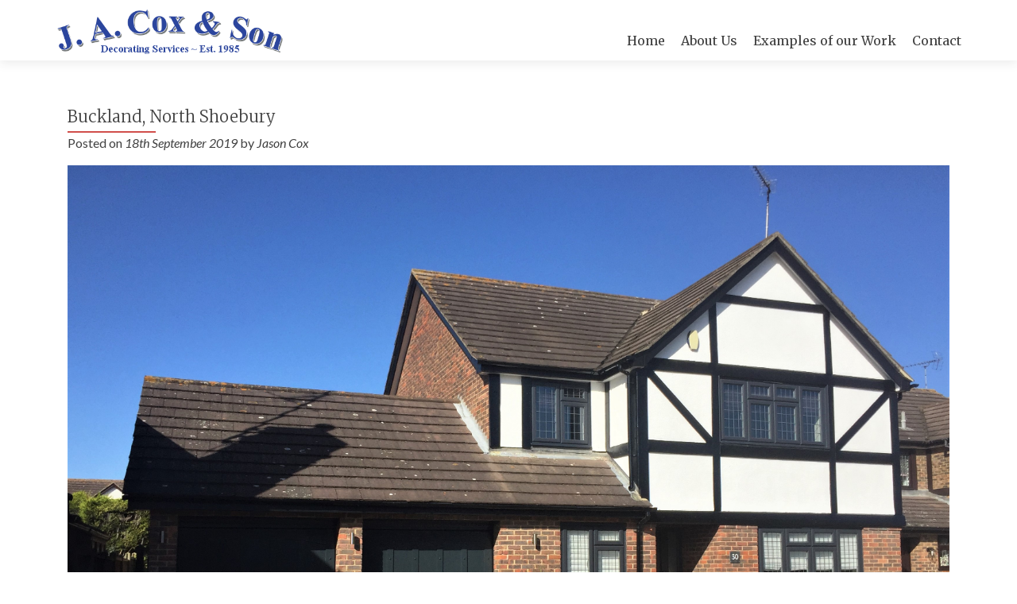

--- FILE ---
content_type: text/html; charset=UTF-8
request_url: https://jacoxdecorating.com/2019/09/18/buckland-north-shoebury-3/
body_size: 19667
content:
<!DOCTYPE html><html lang="en-GB"><head><meta charset="UTF-8"><meta name="viewport" content="width=device-width, initial-scale=1"><title>Buckland, North Shoebury | J A Cox &amp; Son Decorating</title><link rel="profile" href="http://gmpg.org/xfn/11"><link rel="pingback" href="https://jacoxdecorating.com/xmlrpc.php"><!--[if lt IE 9]><script src="https://jacoxdecorating.com/wp-content/themes/zerif-pro/js/html5.js"></script><link rel="stylesheet" href="https://jacoxdecorating.com/wp-content/themes/zerif-pro/css/ie.css" type="text/css"><![endif]--><link rel='dns-prefetch' href='//fonts.googleapis.com' />
<link rel='dns-prefetch' href='//s.w.org' />
<link rel="alternate" type="application/rss+xml" title="J A Cox &amp; Son Decorating &raquo; Feed" href="https://jacoxdecorating.com/feed/" />
<link rel="alternate" type="application/rss+xml" title="J A Cox &amp; Son Decorating &raquo; Comments Feed" href="https://jacoxdecorating.com/comments/feed/" />
<link rel="alternate" type="application/rss+xml" title="J A Cox &amp; Son Decorating &raquo; Buckland, North Shoebury Comments Feed" href="https://jacoxdecorating.com/2019/09/18/buckland-north-shoebury-3/feed/" />
		<script type="text/javascript">
			window._wpemojiSettings = {"baseUrl":"https:\/\/s.w.org\/images\/core\/emoji\/11\/72x72\/","ext":".png","svgUrl":"https:\/\/s.w.org\/images\/core\/emoji\/11\/svg\/","svgExt":".svg","source":{"concatemoji":"https:\/\/jacoxdecorating.com\/wp-includes\/js\/wp-emoji-release.min.js?ver=4.9.26"}};
			!function(e,a,t){var n,r,o,i=a.createElement("canvas"),p=i.getContext&&i.getContext("2d");function s(e,t){var a=String.fromCharCode;p.clearRect(0,0,i.width,i.height),p.fillText(a.apply(this,e),0,0);e=i.toDataURL();return p.clearRect(0,0,i.width,i.height),p.fillText(a.apply(this,t),0,0),e===i.toDataURL()}function c(e){var t=a.createElement("script");t.src=e,t.defer=t.type="text/javascript",a.getElementsByTagName("head")[0].appendChild(t)}for(o=Array("flag","emoji"),t.supports={everything:!0,everythingExceptFlag:!0},r=0;r<o.length;r++)t.supports[o[r]]=function(e){if(!p||!p.fillText)return!1;switch(p.textBaseline="top",p.font="600 32px Arial",e){case"flag":return s([55356,56826,55356,56819],[55356,56826,8203,55356,56819])?!1:!s([55356,57332,56128,56423,56128,56418,56128,56421,56128,56430,56128,56423,56128,56447],[55356,57332,8203,56128,56423,8203,56128,56418,8203,56128,56421,8203,56128,56430,8203,56128,56423,8203,56128,56447]);case"emoji":return!s([55358,56760,9792,65039],[55358,56760,8203,9792,65039])}return!1}(o[r]),t.supports.everything=t.supports.everything&&t.supports[o[r]],"flag"!==o[r]&&(t.supports.everythingExceptFlag=t.supports.everythingExceptFlag&&t.supports[o[r]]);t.supports.everythingExceptFlag=t.supports.everythingExceptFlag&&!t.supports.flag,t.DOMReady=!1,t.readyCallback=function(){t.DOMReady=!0},t.supports.everything||(n=function(){t.readyCallback()},a.addEventListener?(a.addEventListener("DOMContentLoaded",n,!1),e.addEventListener("load",n,!1)):(e.attachEvent("onload",n),a.attachEvent("onreadystatechange",function(){"complete"===a.readyState&&t.readyCallback()})),(n=t.source||{}).concatemoji?c(n.concatemoji):n.wpemoji&&n.twemoji&&(c(n.twemoji),c(n.wpemoji)))}(window,document,window._wpemojiSettings);
		</script>
		<style type="text/css">
img.wp-smiley,
img.emoji {
	display: inline !important;
	border: none !important;
	box-shadow: none !important;
	height: 1em !important;
	width: 1em !important;
	margin: 0 .07em !important;
	vertical-align: -0.1em !important;
	background: none !important;
	padding: 0 !important;
}
</style>
<link rel='stylesheet' id='gglcptch-css'  href='https://jacoxdecorating.com/wp-content/plugins/google-captcha/css/gglcptch.css?ver=1.37' type='text/css' media='all' />
<link rel='stylesheet' id='google-typography-font-css'  href='//fonts.googleapis.com/css?family=Merriweather:700|Merriweather:normal|Merriweather:300' type='text/css' media='all' />
<link rel='stylesheet' id='zerif_font-css'  href='//fonts.googleapis.com/css?family=Lato%3A300%2C400%2C700%2C400italic%7CMontserrat%3A700%7CHomemade+Apple&#038;ver=4.9.26' type='text/css' media='all' />
<link rel='stylesheet' id='zerif_font_all-css'  href='//fonts.googleapis.com/css?family=Open+Sans%3A400%2C300%2C300italic%2C400italic%2C600italic%2C600%2C700%2C700italic%2C800%2C800italic&#038;ver=4.9.26' type='text/css' media='all' />
<link rel='stylesheet' id='zerif_bootstrap_style-css'  href='https://jacoxdecorating.com/wp-content/themes/zerif-pro/css/bootstrap.min.css?ver=4.9.26' type='text/css' media='all' />
<link rel='stylesheet' id='zerif_font-awesome_style-css'  href='https://jacoxdecorating.com/wp-content/themes/zerif-pro/assets/css/font-awesome.min.css?ver=v1' type='text/css' media='all' />
<link rel='stylesheet' id='zerif_style-css'  href='https://jacoxdecorating.com/wp-content/themes/zerif-pro/style.css?ver=v1' type='text/css' media='all' />
<script type='text/javascript' src='https://jacoxdecorating.com/wp-includes/js/jquery/jquery.js?ver=1.12.4'></script>
<script type='text/javascript' src='https://jacoxdecorating.com/wp-includes/js/jquery/jquery-migrate.min.js?ver=1.4.1'></script>
<link rel='https://api.w.org/' href='https://jacoxdecorating.com/wp-json/' />
<link rel="EditURI" type="application/rsd+xml" title="RSD" href="https://jacoxdecorating.com/xmlrpc.php?rsd" />
<link rel="wlwmanifest" type="application/wlwmanifest+xml" href="https://jacoxdecorating.com/wp-includes/wlwmanifest.xml" /> 
<link rel='prev' title='Thorpe Bay Garedens Thorpe Bay' href='https://jacoxdecorating.com/2019/09/17/thorpe-bay-garedens-thorpe-bay/' />
<link rel='next' title='Burgess Road Thorpe Bay' href='https://jacoxdecorating.com/2019/09/30/burgess-road-thorpe-bay-3/' />
<meta name="generator" content="WordPress 4.9.26" />
<link rel="canonical" href="https://jacoxdecorating.com/2019/09/18/buckland-north-shoebury-3/" />
<link rel='shortlink' href='https://jacoxdecorating.com/?p=546' />
<link rel="alternate" type="application/json+oembed" href="https://jacoxdecorating.com/wp-json/oembed/1.0/embed?url=https%3A%2F%2Fjacoxdecorating.com%2F2019%2F09%2F18%2Fbuckland-north-shoebury-3%2F" />
<link rel="alternate" type="text/xml+oembed" href="https://jacoxdecorating.com/wp-json/oembed/1.0/embed?url=https%3A%2F%2Fjacoxdecorating.com%2F2019%2F09%2F18%2Fbuckland-north-shoebury-3%2F&#038;format=xml" />

<style type="text/css">
h5{ font-family: "Merriweather"; font-weight: 700; font-size: 16px; color: #222222;  }
a.btn,.red-btn{ font-family: "Merriweather"; font-weight: 700; font-size: 14px; color: #222222;  }
h6,li#menu-item-118,li#menu-item-33,li#menu-item-120,li#menu-item-119,p,.company-details{ font-family: "Merriweather"; font-weight: normal; font-size: 16px; color: #222222;  }
h1,h2,textwidget{ font-family: "Merriweather"; font-weight: 300; font-size: 34px; color: #222222;  }
</style>
<link rel="icon" href="https://jacoxdecorating.com/wp-content/uploads/2018/08/cropped-brush-512-32x32.png" sizes="32x32" />
<link rel="icon" href="https://jacoxdecorating.com/wp-content/uploads/2018/08/cropped-brush-512-192x192.png" sizes="192x192" />
<link rel="apple-touch-icon-precomposed" href="https://jacoxdecorating.com/wp-content/uploads/2018/08/cropped-brush-512-180x180.png" />
<meta name="msapplication-TileImage" content="https://jacoxdecorating.com/wp-content/uploads/2018/08/cropped-brush-512-270x270.png" />
</head>		<body class="single single-post postid-546 single-format-standard">			<!-- =========================		   PRE LOADER       		============================== -->				<header id="home" class="header">			<div id="main-nav" class="navbar navbar-inverse bs-docs-nav" role="banner">				<div class="container">					<div class="navbar-header responsive-logo">						<button class="navbar-toggle collapsed" type="button" data-toggle="collapse" data-target=".bs-navbar-collapse">						<span class="sr-only">Toggle navigation</span>						<span class="icon-bar"></span>						<span class="icon-bar"></span>						<span class="icon-bar"></span>						</button>												<a href="https://jacoxdecorating.com/" class="navbar-brand"><img src="https://jacoxdecorating.com/wp-content/uploads/2018/09/logo7.png" alt="J A Cox &amp; Son Decorating"></a>											</div>					<nav class="navbar-collapse bs-navbar-collapse collapse" role="navigation" id="site-navigation">						<ul id="menu-top-menu" class="nav navbar-nav navbar-right responsive-nav main-nav-list"><li id="menu-item-33" class="menu-item menu-item-type-custom menu-item-object-custom menu-item-home menu-item-33"><a href="http://jacoxdecorating.com/">Home</a></li>
<li id="menu-item-118" class="menu-item menu-item-type-custom menu-item-object-custom menu-item-home menu-item-118"><a href="http://jacoxdecorating.com/#focus">About Us</a></li>
<li id="menu-item-120" class="menu-item menu-item-type-custom menu-item-object-custom menu-item-home menu-item-120"><a href="http://jacoxdecorating.com/#latestnews">Examples of our Work</a></li>
<li id="menu-item-119" class="menu-item menu-item-type-custom menu-item-object-custom menu-item-home menu-item-119"><a href="http://jacoxdecorating.com/#contact">Contact</a></li>
</ul>					</nav>				</div>			</div>			<!-- / END TOP BAR --><div class="clear"></div>
</header> <!-- / END HOME SECTION  -->
<div id="content" class="site-content">
<div class="container">
<div class="content-left-wrap col-md-12">
	<div id="primary" class="content-area">
		<main id="main" class="site-main" role="main">
		


<article id="post-546" class="post-546 post type-post status-publish format-standard has-post-thumbnail hentry category-uncategorised">

	<header class="entry-header">

		<h1 class="entry-title">Buckland, North Shoebury</h1>



		<div class="entry-meta">

			<span class="posted-on">Posted on <a href="https://jacoxdecorating.com/2019/09/18/" rel="bookmark"><time class="entry-date published" datetime="2019-09-18T14:11:20+00:00">18th September 2019</time></a></span><span class="byline"> by <span class="author vcard"><a class="url fn n" href="https://jacoxdecorating.com/author/jason/">Jason Cox</a></span></span>
		</div><!-- .entry-meta -->

	</header><!-- .entry-header -->



	
	

	<div class="entry-content">

		<img width="3022" height="1965" src="https://jacoxdecorating.com/wp-content/uploads/2019/09/IMG_2553-2.jpg" class="attachment-full size-full wp-post-image" alt="" srcset="https://jacoxdecorating.com/wp-content/uploads/2019/09/IMG_2553-2.jpg 3022w, https://jacoxdecorating.com/wp-content/uploads/2019/09/IMG_2553-2-300x195.jpg 300w, https://jacoxdecorating.com/wp-content/uploads/2019/09/IMG_2553-2-768x499.jpg 768w, https://jacoxdecorating.com/wp-content/uploads/2019/09/IMG_2553-2-1024x666.jpg 1024w" sizes="(max-width: 3022px) 100vw, 3022px" />		
		<p><img class="alignnone size-medium wp-image-547" src="https://jacoxdecorating.com/wp-content/uploads/2019/09/IMG_2553-2-300x195.jpg" alt="" width="300" height="195" srcset="https://jacoxdecorating.com/wp-content/uploads/2019/09/IMG_2553-2-300x195.jpg 300w, https://jacoxdecorating.com/wp-content/uploads/2019/09/IMG_2553-2-768x499.jpg 768w, https://jacoxdecorating.com/wp-content/uploads/2019/09/IMG_2553-2-1024x666.jpg 1024w" sizes="(max-width: 300px) 100vw, 300px" /></p>
<p>White walls, Sadolin Black beams and ral colour 7016 Anthracite doors and trim.</p>

		
	</div><!-- .entry-content -->



	<footer class="entry-footer">

		Bookmark the <a href="https://jacoxdecorating.com/2019/09/18/buckland-north-shoebury-3/" rel="bookmark">permalink</a>.


		
	</footer><!-- .entry-footer -->

</article><!-- #post-## -->

	<nav class="navigation post-navigation" role="navigation">
		<h1 class="screen-reader-text">Post navigation</h1>
		<div class="nav-links">
			<div class="nav-previous"><a href="https://jacoxdecorating.com/2019/09/17/thorpe-bay-garedens-thorpe-bay/" rel="prev"><span class="meta-nav">&larr;</span> Thorpe Bay Garedens Thorpe Bay</a></div><div class="nav-next"><a href="https://jacoxdecorating.com/2019/09/30/burgess-road-thorpe-bay-3/" rel="next">Burgess Road Thorpe Bay <span class="meta-nav">&rarr;</span></a></div>		</div><!-- .nav-links -->
	</nav><!-- .navigation -->
	

<div id="comments" class="comments-area">
	

	

		<div id="respond" class="comment-respond">
		<h3 id="reply-title" class="comment-reply-title">Leave a Reply <small><a rel="nofollow" id="cancel-comment-reply-link" href="/2019/09/18/buckland-north-shoebury-3/#respond" style="display:none;">Cancel reply</a></small></h3><p class="must-log-in">You must be <a href="https://jacoxdecorating.com/wp-login.php?redirect_to=https%3A%2F%2Fjacoxdecorating.com%2F2019%2F09%2F18%2Fbuckland-north-shoebury-3%2F">logged in</a> to post a comment.</p>	</div><!-- #respond -->
	
</div><!-- #comments -->		</main><!-- #main -->
	</div><!-- #primary -->
</div>

</div>



<footer id="footer">

<div class="container">

	

	<div class="footer-box-wrap"><div class="col-md-3 footer-box four-cell company-details"><div class="icon-top red-text"><img src="https://jacoxdecorating.com/wp-content/themes/zerif-pro/images/map25-redish.png"></div>52 Kimberley Road, Little Wakering, Southend-on-Sea, Essex &nbsp;SS3 0JP</div><div class="col-md-3 footer-box four-cell company-details"><div class="icon-top green-text"><img src="https://jacoxdecorating.com/wp-content/themes/zerif-pro/images/envelope4-green.png"></div><a href="mailto:jason@jacoxdecorating.com">jason@jacoxdecorating.com</a></div><div class="col-md-3 footer-box four-cell company-details"><div class="icon-top blue-text"><img src="https://jacoxdecorating.com/wp-content/themes/zerif-pro/images/telephone65-blue.png"></div><a href="tel:01702216944">01702&nbsp;216944</a><br/>
<a href="tel:07967568255">07967&nbsp;568255</a></div><div class="col-md-3 footer-box four-cell copyright"><ul class="social"><li><a target="_blank" href="https://www.facebook.com/jacoxdecorating"><i class="fa fa-2x fa-facebook-square"></i></a></li></ul><p id="zerif-copyright">© J A Cox &amp; Son | Website by <a href="https://southendwebsites.com" target="_blank">Southend Websites</a></p></div></div>
</div> <!-- / END CONTAINER -->

</footer> <!-- / END FOOOTER  -->

<script type='text/javascript' src='https://jacoxdecorating.com/wp-content/themes/zerif-pro/js/bootstrap.min.js?ver=20120206'></script>
<script type='text/javascript' src='https://jacoxdecorating.com/wp-content/themes/zerif-pro/js/scrollReveal.min.js?ver=20120206'></script>
<script type='text/javascript' src='https://jacoxdecorating.com/wp-content/themes/zerif-pro/js/zerif.js?ver=20120206'></script>
<script type='text/javascript' src='https://jacoxdecorating.com/wp-includes/js/comment-reply.min.js?ver=4.9.26'></script>
<script type='text/javascript' src='https://jacoxdecorating.com/wp-includes/js/wp-embed.min.js?ver=4.9.26'></script>
 <style type="text/css">	.intro-text { color: #ffffff}	.red-btn { background: #333399}	.red-btn:hover { background: #1e73be}	.buttons .red-btn { color:  !important }	.green-btn { background: #333399}	.green-btn:hover { background: #1e73be}	.buttons .green-btn { color:  !important }	.focus { background: #ededed }	.focus .section-header h2{ color:  }	.focus .section-header h6{ color:  }	.focus .focus-box h5{ color:  }	.focus .focus-box p{ color:  }	.works { background:  }	.works .section-header h2 { color:  }	.works .section-header h6 { color:  }	.works .white-text { color:  }	.about-us { background:  }	.our-clients .section-footer-title { background:  }	.about-us { color:  }	.about-us p{ color:  }	.about-us .section-header h2, .about-us .section-header h6 { color:  }	.our-team { background:  }	.our-team .section-header h2, .our-team .member-details h5 { color:  }	.our-team .section-header h6, .our-team .member-details .position { color:  }	.team-member:hover .details { color:  }	.team-member .social-icons ul li a:hover { color:  }	.team-member .social-icons ul li a { color:  }	.testimonial { background: #b7b7b7 }	.testimonial .section-header h2 { color: #751515 }	.testimonial .section-header h6 { color: #751515 }	.testimonial .feedback-box .message { color: #000000 }	.testimonial .feedback-box .client-info .client-name { color: #000000 }	.testimonial .feedback-box .quote { color: #000000 }	.contact-us { background: rgba(0,0,0,0.5) }	.contact-us .section-header h2 { color:  }	.contact-us .section-header h6 { color:  }	.contact-us .red-btn { background:  }	.contact-us .red-btn:hover { background:  }	.contact-us .red-btn { color: #ffffff }	#footer { background: #000099 }	.copyright { background: #353535 }	#footer, .company-details { color: #939393 }	#footer .social li a { color: #ffffff }	#footer .social li a:hover { color: #a0a0a0 }	.separator-one { background:  }	.separator-one h3, .separator-one a { color:  !important; }	.separator-one .green-btn { background:  }	.separator-one .green-btn:hover { background:  }	.purchase-now { background:  }	.purchase-now h3, .purchase-now a { color:  }	.purchase-now .red-btn { background:  !important }	.purchase-now .red-btn:hover { background:  !important }	.site-content { background: #ffffff }	.entry-title, .entry-title a, .widget-title, .widget-title a, .page-header .page-title, .comments-title { color:  !important}	body, button, input, select, textarea { color:  }	.widget li a, article .entry-meta a, .entry-footer a, .navbar-inverse .navbar-nav>li>a { color: #404040 }	.widget li a:hover, article .entry-meta a:hover, .entry-footer a:hover, .navbar-inverse .navbar-nav>li>a:hover { color: #ffffff }	.comment-form #submit, .comment-reply-link,.woocommerce .add_to_cart_button, .woocommerce .checkout-button, .woocommerce .single_add_to_cart_button, .woocommerce #place_order  { background: #7f7f7f }	.comment-form #submit:hover, .comment-reply-link:hover, .woocommerce .add_to_cart_button:hover, .woocommerce .checkout-button:hover, .woocommerce  .single_add_to_cart_button:hover, .woocommerce #place_order:hover { background: #444444 }	.comment-form #submit, .comment-reply-link, .woocommerce .add_to_cart_button, .woocommerce .checkout-button, .woocommerce .single_add_to_cart_button, .woocommerce #place_order { color:  !important }	.widget .widget-title:before, .entry-title:before, .page-header .page-title:before { background: #d14f4b}	.packages .section-header h2, .packages .section-header h6 { color: }	.packages .package-header h5,.best-value .package-header h4,.best-value .package-header .meta-text { color: }	.packages .package ul li, .packages .price .price-meta { color: }	.packages .package .custom-button { color:  !important; }	.packages .dark-bg { background: ; }	.packages .price h4 { color: ; } .newsletter h3, .newsletter .sub-heading, .newsletter label { color:  !Important; } .newsletter input[type="submit"] { color:  !Important; } .newsletter input[type="submit"] { background:  !Important; } .newsletter input[type="submit"]:hover { background:  !Important; } .navbar { background: ; }	.header-content-wrap { background: rgba(99,99,99,0.3)}</style>
</body>

</html>
